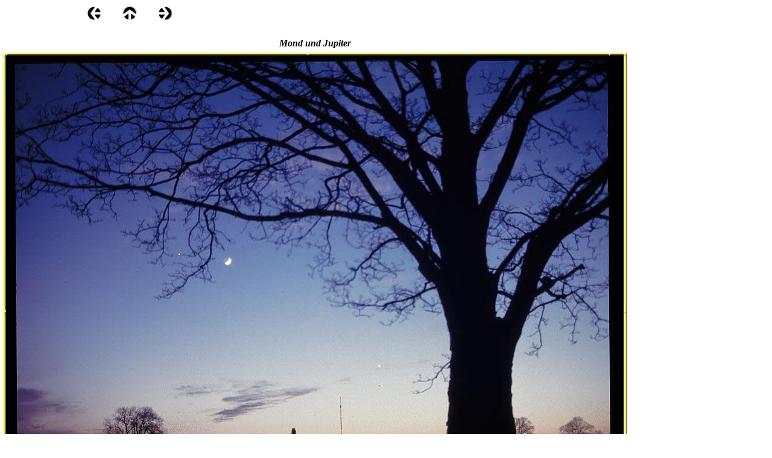

--- FILE ---
content_type: text/html
request_url: https://www.siggi-exner.de/html/astronomie_16.html
body_size: 6966
content:

<!DOCTYPE HTML PUBLIC "-//W3C//DTD HTML 4.01 Transitional//EN">
<html>
<head>
<title>Astronomie</title>
<meta http-equiv="Content-Type" content="text/html; charset=ISO-8859-1">
<meta name="Generator" content="Bilder Siggi Exner, Siegfried, Engter, Garten, Natur,  Tiere, Pflanzen, Astronomie, ">
<meta name="Copyright" content="Siggi Exner">
<meta name="Keywords" content="Astronomie">
<meta name="Language" content="deutsch">
<meta name="Description" content="Bildersammlung Astronomie von Siggi Exner ">
<meta name="Author" content="Siggi Exner">
<link rel="stylesheet" type="text/css" href="../html/fusion.css">
<link rel="stylesheet" type="text/css" href="../html/style.css">
<link rel="stylesheet" type="text/css" href="../html/site.css"><script type="text/javascript">
  var _gaq = _gaq || [];
  _gaq.push(['_setAccount', 'UA-7905229-1']);
  _gaq.push(['_trackPageview']);

  (function() {
    var ga = document.createElement('script'); ga.type = 'text/javascript'; ga.async = true;
    ga.src = ('https:' == document.location.protocol ? 'https://ssl' : 'http://www') + '.google-analytics.com/ga.js';
    var s = document.getElementsByTagName('script')[0]; s.parentNode.insertBefore(ga, s);
  })();
</script>

</head>
<body style="margin: 0px;">
 <table border="0" cellspacing="0" cellpadding="0" width="1044">
  <tr valign="top" align="left">
   <td height="10" width="144"><img src="../assets/images/autogen/clearpixel.gif" width="144" height="1" border="0" alt=""></td>
   <td></td>
   <td width="35"><img src="../assets/images/autogen/clearpixel.gif" width="35" height="1" border="0" alt=""></td>
   <td></td>
   <td width="35"><img src="../assets/images/autogen/clearpixel.gif" width="35" height="1" border="0" alt=""></td>
   <td></td>
   <td width="758"><img src="../assets/images/autogen/clearpixel.gif" width="758" height="1" border="0" alt=""></td>
  </tr>
  <tr valign="top" align="left">
   <td height="24"></td>
   <td width="24"><a href="../html/astronomie_15.html"><img id="Bild14" height="24" width="24" src="../assets/images/NavLeft.gif" border="0" alt=""></a></td>
   <td></td>
   <td width="24"><a href="../html/astronomie.html"><img id="Bild15" height="24" width="24" src="../assets/images/NavUp.gif" border="0" alt=""></a></td>
   <td></td>
   <td width="24"><a href="../html/astronomie_17.html"><img id="Bild16" height="24" width="24" src="../assets/images/NavRight.gif" border="0" alt=""></a></td>
   <td></td>
  </tr>
  <tr valign="top" align="left">
   <td colspan="7" height="19"></td>
  </tr>
  <tr valign="top" align="left">
   <td height="754" colspan="7" width="1044">
    <table id="Tabelle28017" border="0" cellspacing="3" cellpadding="1">
     <tr>
      <td width="1036"></td>
     </tr>
     <tr>
      <td style="font-family: 'Times New Roman Baltic', serif; font-size: 16px; font-weight: bold; font-style: italic; text-decoration: none ; text-align: center;">
       <p style="font-family: 'Times New Roman Baltic', serif; font-size: 16px; font-weight: bold; font-style: italic; text-decoration: none ; text-align: center; margin-bottom: 0px;">Mond und Jupiter</p>
      </td>
     </tr>
     <tr>
      <td>
       <table width="1036" border="0" cellspacing="0" cellpadding="0" align="left">
        <tr>
         <td>
          <table id="Table1" border="0" cellspacing="0" cellpadding="0">
           <tr>
            <td width="6">
             <p style="margin-bottom: 0px;"><img id="Picture3" height="6" width="6" src="../assets/images/autogen/top_left_basic5.gif" vspace="0" hspace="0" align="bottom" border="0" alt=""></p>
            </td>
            <td width="1024" style="background-image: url('../assets/images/top_background_basic5.gif');">
             <p style="margin-bottom: 0px;"><img id="Picture6" height="1" width="1" src="../assets/images/autogen/spacer_2.gif" vspace="0" hspace="0" align="bottom" border="0" alt=""></p>
            </td>
            <td width="6">
             <p style="margin-bottom: 0px;"><img id="Picture9" height="6" width="6" src="../assets/images/autogen/top_right_background5.gif" vspace="0" hspace="0" align="bottom" border="0" alt=""></p>
            </td>
           </tr>
           <tr>
            <td style="background-image: url('../assets/images/left_background_basic5.gif');">
             <p style="margin-bottom: 0px;"><img id="Picture12" height="1" width="1" src="../assets/images/autogen/spacer_2.gif" vspace="0" hspace="0" align="bottom" border="0" alt=""></p>
            </td>
            <td style="background-color: rgb(222,222,222);">
             <p style="margin-bottom: 0px;"><img id="Datenfeld14678" height="683" width="1024" src="../assets/images/db_images/db_Mondfinsternis_Jupiter_-_Saturn_Ahorn_He__99-11.jpg" vspace="0" hspace="0" align="bottom" border="0" alt="Mondfinsternis vom 08.10.1987" title="Mondfinsternis vom 08.10.1987"></p>
            </td>
            <td style="background-image: url('../assets/images/right_background_basic5.gif');">
             <p style="margin-bottom: 0px;"><img id="Picture18" height="1" width="1" src="../assets/images/autogen/spacer_2.gif" vspace="0" hspace="0" align="bottom" border="0" alt=""></p>
            </td>
           </tr>
           <tr>
            <td>
             <p style="margin-bottom: 0px;"><img id="Picture21" height="6" width="6" src="../assets/images/autogen/bottom_left_basic5.gif" vspace="0" hspace="0" align="bottom" border="0" alt=""></p>
            </td>
            <td style="background-image: url('../assets/images/bottom_background_basic5.gif');">
             <p style="margin-bottom: 0px;"><img id="Picture24" height="1" width="1" src="../assets/images/autogen/spacer_2.gif" vspace="0" hspace="0" align="bottom" border="0" alt=""></p>
            </td>
            <td>
             <p style="margin-bottom: 0px;"><img id="Picture27" height="6" width="6" src="../assets/images/autogen/bottom_right_basic5.gif" vspace="0" hspace="0" align="bottom" border="0" alt=""></p>
            </td>
           </tr>
          </table>
         </td>
        </tr>
       </table>
      </td>
     </tr>
     <tr>
      <td style="font-family: 'Arial Baltic', sans-serif; font-size: 14px; text-decoration: none ; text-align: center;">
       <p style="font-family: 'Arial Baltic', sans-serif; font-size: 14px; text-decoration: none ; text-align: center; margin-bottom: 0px;">Jupiter links vom Mond. Am Stamm links die Venus. Januar 1998</p>
      </td>
     </tr>
    </table>
   </td>
  </tr>
 </table>
 <!-- Start Analysecode -->
<script type="text/javascript">
var gaJsHost = (("https:" == document.location.protocol) ? "https://ssl." : "http://www.");
document.write(unescape("%3Cscript src='" + gaJsHost + "google-analytics.com/ga.js' type='text/javascript'%3E%3C/script%3E"));
</script>
<script type="text/javascript">
var pageTracker = _gat._getTracker("UA-7905229-1");
pageTracker._initData();
pageTracker._trackPageview();
</script>
<!-- Ende Analysecode -->
</body>
</html>
 